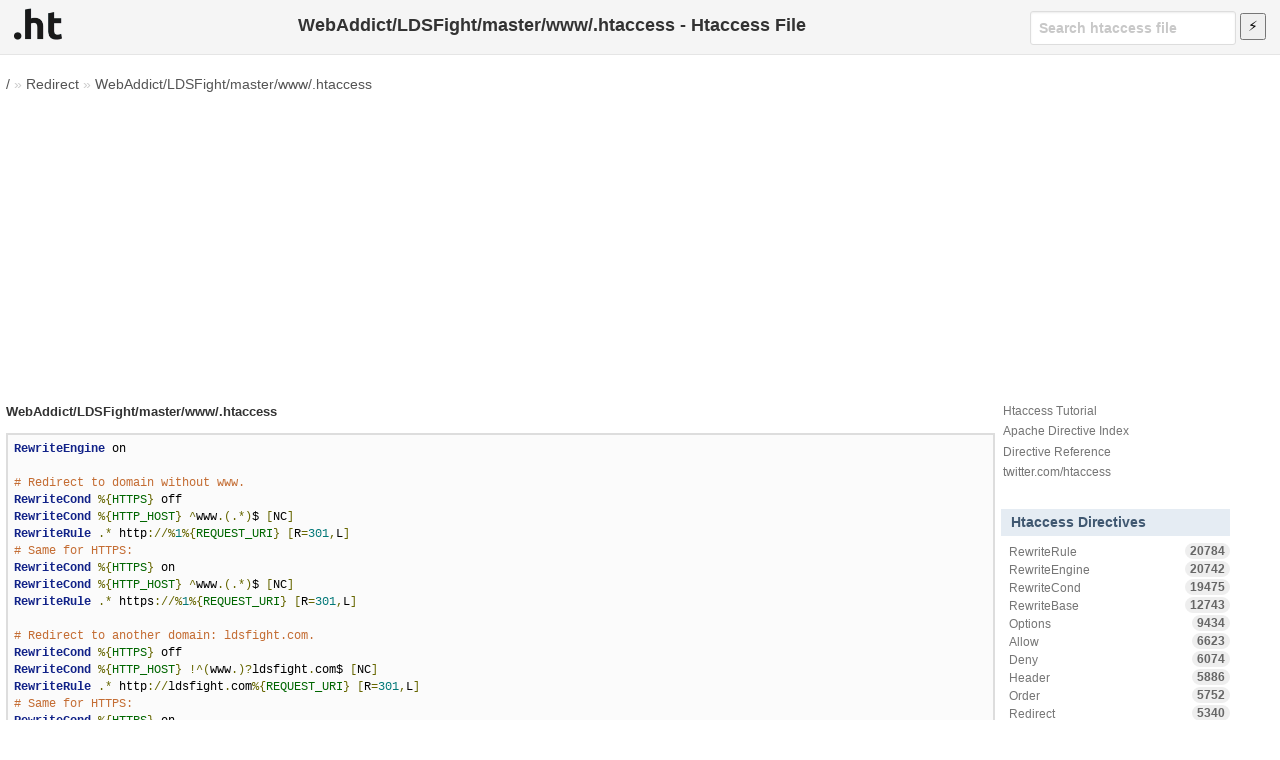

--- FILE ---
content_type: text/html; charset=utf-8
request_url: https://www.google.com/recaptcha/api2/aframe
body_size: 269
content:
<!DOCTYPE HTML><html><head><meta http-equiv="content-type" content="text/html; charset=UTF-8"></head><body><script nonce="RxMilpmZ6WLM10q3KGPlAA">/** Anti-fraud and anti-abuse applications only. See google.com/recaptcha */ try{var clients={'sodar':'https://pagead2.googlesyndication.com/pagead/sodar?'};window.addEventListener("message",function(a){try{if(a.source===window.parent){var b=JSON.parse(a.data);var c=clients[b['id']];if(c){var d=document.createElement('img');d.src=c+b['params']+'&rc='+(localStorage.getItem("rc::a")?sessionStorage.getItem("rc::b"):"");window.document.body.appendChild(d);sessionStorage.setItem("rc::e",parseInt(sessionStorage.getItem("rc::e")||0)+1);localStorage.setItem("rc::h",'1768787204930');}}}catch(b){}});window.parent.postMessage("_grecaptcha_ready", "*");}catch(b){}</script></body></html>